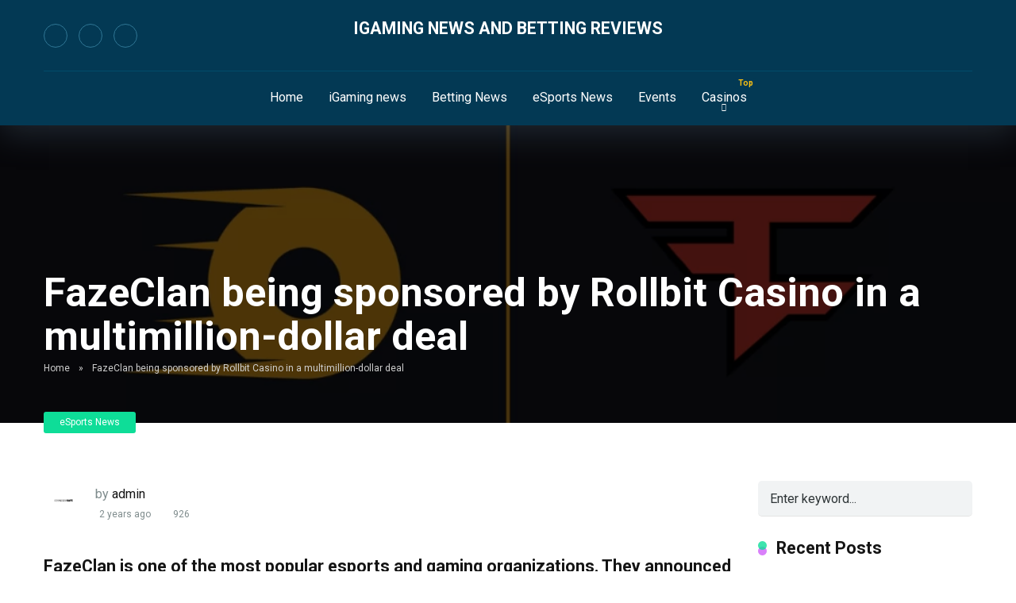

--- FILE ---
content_type: text/html; charset=UTF-8
request_url: https://mygamingsafe.com/faze-clan-rollbit-agreement/
body_size: 64306
content:
<!DOCTYPE html>
<html lang="en-GB">
<head>
    <meta charset="UTF-8" />
    <meta http-equiv="X-UA-Compatible" content="IE=edge" />
    <meta name="viewport" id="viewport" content="width=device-width, initial-scale=1.0, maximum-scale=5.0, minimum-scale=1.0, user-scalable=yes" />
	<meta name='robots' content='index, follow, max-image-preview:large, max-snippet:-1, max-video-preview:-1' />

	<!-- This site is optimized with the Yoast SEO plugin v21.7 - https://yoast.com/wordpress/plugins/seo/ -->
	<title>FazeClan being sponsored by Rollbit Casino in a multimillion-dollar deal - iGaming News and Betting Reviews</title>
	<meta name="description" content="FazeClan announced a multi-million dollar sponsorship deal with Rollbit. Rollbit is a crypto gaming platform." />
	<link rel="canonical" href="https://mygamingsafe.com/faze-clan-rollbit-agreement/" />
	<meta property="og:locale" content="en_GB" />
	<meta property="og:type" content="article" />
	<meta property="og:title" content="FazeClan being sponsored by Rollbit Casino in a multimillion-dollar deal - iGaming News and Betting Reviews" />
	<meta property="og:description" content="FazeClan announced a multi-million dollar sponsorship deal with Rollbit. Rollbit is a crypto gaming platform." />
	<meta property="og:url" content="https://mygamingsafe.com/faze-clan-rollbit-agreement/" />
	<meta property="og:site_name" content="iGaming News and Betting Reviews" />
	<meta property="article:published_time" content="2024-01-31T08:48:53+00:00" />
	<meta property="article:modified_time" content="2024-01-31T09:01:57+00:00" />
	<meta property="og:image" content="https://mygamingsafe.com/wp-content/uploads/2024/01/faze-rollbit-large.webp" />
	<meta property="og:image:width" content="1024" />
	<meta property="og:image:height" content="614" />
	<meta property="og:image:type" content="image/webp" />
	<meta name="author" content="admin" />
	<meta name="twitter:card" content="summary_large_image" />
	<meta name="twitter:label1" content="Written by" />
	<meta name="twitter:data1" content="admin" />
	<meta name="twitter:label2" content="Estimated reading time" />
	<meta name="twitter:data2" content="3 minutes" />
	<script type="application/ld+json" class="yoast-schema-graph">{"@context":"https://schema.org","@graph":[{"@type":"WebPage","@id":"https://mygamingsafe.com/faze-clan-rollbit-agreement/","url":"https://mygamingsafe.com/faze-clan-rollbit-agreement/","name":"FazeClan being sponsored by Rollbit Casino in a multimillion-dollar deal - iGaming News and Betting Reviews","isPartOf":{"@id":"https://mygamingsafe.com/#website"},"primaryImageOfPage":{"@id":"https://mygamingsafe.com/faze-clan-rollbit-agreement/#primaryimage"},"image":{"@id":"https://mygamingsafe.com/faze-clan-rollbit-agreement/#primaryimage"},"thumbnailUrl":"https://mygamingsafe.com/wp-content/uploads/2024/01/faze-rollbit-large.webp","datePublished":"2024-01-31T08:48:53+00:00","dateModified":"2024-01-31T09:01:57+00:00","author":{"@id":"https://mygamingsafe.com/#/schema/person/db26e4b7fbf6fb393a9e371841d7de2f"},"description":"FazeClan announced a multi-million dollar sponsorship deal with Rollbit. Rollbit is a crypto gaming platform.","breadcrumb":{"@id":"https://mygamingsafe.com/faze-clan-rollbit-agreement/#breadcrumb"},"inLanguage":"en-GB","potentialAction":[{"@type":"ReadAction","target":["https://mygamingsafe.com/faze-clan-rollbit-agreement/"]}]},{"@type":"ImageObject","inLanguage":"en-GB","@id":"https://mygamingsafe.com/faze-clan-rollbit-agreement/#primaryimage","url":"https://mygamingsafe.com/wp-content/uploads/2024/01/faze-rollbit-large.webp","contentUrl":"https://mygamingsafe.com/wp-content/uploads/2024/01/faze-rollbit-large.webp","width":1024,"height":614,"caption":"Agreement between FaZe Clan and Rollbit was signed last January 23."},{"@type":"BreadcrumbList","@id":"https://mygamingsafe.com/faze-clan-rollbit-agreement/#breadcrumb","itemListElement":[{"@type":"ListItem","position":1,"name":"Home","item":"https://mygamingsafe.com/"},{"@type":"ListItem","position":2,"name":"FazeClan being sponsored by Rollbit Casino in a multimillion-dollar deal"}]},{"@type":"WebSite","@id":"https://mygamingsafe.com/#website","url":"https://mygamingsafe.com/","name":"iGaming News and Betting Reviews","description":"","potentialAction":[{"@type":"SearchAction","target":{"@type":"EntryPoint","urlTemplate":"https://mygamingsafe.com/?s={search_term_string}"},"query-input":"required name=search_term_string"}],"inLanguage":"en-GB"},{"@type":"Person","@id":"https://mygamingsafe.com/#/schema/person/db26e4b7fbf6fb393a9e371841d7de2f","name":"admin","image":{"@type":"ImageObject","inLanguage":"en-GB","@id":"https://mygamingsafe.com/#/schema/person/image/","url":"https://secure.gravatar.com/avatar/25f9bba8e4a2224c84b94d66dddc4d77?s=96&d=mm&r=g","contentUrl":"https://secure.gravatar.com/avatar/25f9bba8e4a2224c84b94d66dddc4d77?s=96&d=mm&r=g","caption":"admin"},"url":"https://mygamingsafe.com/author/admin/"}]}</script>
	<!-- / Yoast SEO plugin. -->


<link rel='dns-prefetch' href='//kit.fontawesome.com' />
<link rel='dns-prefetch' href='//www.googletagmanager.com' />
<link rel='dns-prefetch' href='//fonts.googleapis.com' />
<link rel="alternate" type="application/rss+xml" title="iGaming News and Betting Reviews &raquo; Feed" href="https://mygamingsafe.com/feed/" />
<link rel="alternate" type="application/rss+xml" title="iGaming News and Betting Reviews &raquo; Comments Feed" href="https://mygamingsafe.com/comments/feed/" />
<link rel="alternate" type="application/rss+xml" title="iGaming News and Betting Reviews &raquo; FazeClan being sponsored by Rollbit Casino in a multimillion-dollar deal Comments Feed" href="https://mygamingsafe.com/faze-clan-rollbit-agreement/feed/" />
<script type="text/javascript">
/* <![CDATA[ */
window._wpemojiSettings = {"baseUrl":"https:\/\/s.w.org\/images\/core\/emoji\/14.0.0\/72x72\/","ext":".png","svgUrl":"https:\/\/s.w.org\/images\/core\/emoji\/14.0.0\/svg\/","svgExt":".svg","source":{"concatemoji":"https:\/\/mygamingsafe.com\/wp-includes\/js\/wp-emoji-release.min.js?ver=6.4.7"}};
/*! This file is auto-generated */
!function(i,n){var o,s,e;function c(e){try{var t={supportTests:e,timestamp:(new Date).valueOf()};sessionStorage.setItem(o,JSON.stringify(t))}catch(e){}}function p(e,t,n){e.clearRect(0,0,e.canvas.width,e.canvas.height),e.fillText(t,0,0);var t=new Uint32Array(e.getImageData(0,0,e.canvas.width,e.canvas.height).data),r=(e.clearRect(0,0,e.canvas.width,e.canvas.height),e.fillText(n,0,0),new Uint32Array(e.getImageData(0,0,e.canvas.width,e.canvas.height).data));return t.every(function(e,t){return e===r[t]})}function u(e,t,n){switch(t){case"flag":return n(e,"\ud83c\udff3\ufe0f\u200d\u26a7\ufe0f","\ud83c\udff3\ufe0f\u200b\u26a7\ufe0f")?!1:!n(e,"\ud83c\uddfa\ud83c\uddf3","\ud83c\uddfa\u200b\ud83c\uddf3")&&!n(e,"\ud83c\udff4\udb40\udc67\udb40\udc62\udb40\udc65\udb40\udc6e\udb40\udc67\udb40\udc7f","\ud83c\udff4\u200b\udb40\udc67\u200b\udb40\udc62\u200b\udb40\udc65\u200b\udb40\udc6e\u200b\udb40\udc67\u200b\udb40\udc7f");case"emoji":return!n(e,"\ud83e\udef1\ud83c\udffb\u200d\ud83e\udef2\ud83c\udfff","\ud83e\udef1\ud83c\udffb\u200b\ud83e\udef2\ud83c\udfff")}return!1}function f(e,t,n){var r="undefined"!=typeof WorkerGlobalScope&&self instanceof WorkerGlobalScope?new OffscreenCanvas(300,150):i.createElement("canvas"),a=r.getContext("2d",{willReadFrequently:!0}),o=(a.textBaseline="top",a.font="600 32px Arial",{});return e.forEach(function(e){o[e]=t(a,e,n)}),o}function t(e){var t=i.createElement("script");t.src=e,t.defer=!0,i.head.appendChild(t)}"undefined"!=typeof Promise&&(o="wpEmojiSettingsSupports",s=["flag","emoji"],n.supports={everything:!0,everythingExceptFlag:!0},e=new Promise(function(e){i.addEventListener("DOMContentLoaded",e,{once:!0})}),new Promise(function(t){var n=function(){try{var e=JSON.parse(sessionStorage.getItem(o));if("object"==typeof e&&"number"==typeof e.timestamp&&(new Date).valueOf()<e.timestamp+604800&&"object"==typeof e.supportTests)return e.supportTests}catch(e){}return null}();if(!n){if("undefined"!=typeof Worker&&"undefined"!=typeof OffscreenCanvas&&"undefined"!=typeof URL&&URL.createObjectURL&&"undefined"!=typeof Blob)try{var e="postMessage("+f.toString()+"("+[JSON.stringify(s),u.toString(),p.toString()].join(",")+"));",r=new Blob([e],{type:"text/javascript"}),a=new Worker(URL.createObjectURL(r),{name:"wpTestEmojiSupports"});return void(a.onmessage=function(e){c(n=e.data),a.terminate(),t(n)})}catch(e){}c(n=f(s,u,p))}t(n)}).then(function(e){for(var t in e)n.supports[t]=e[t],n.supports.everything=n.supports.everything&&n.supports[t],"flag"!==t&&(n.supports.everythingExceptFlag=n.supports.everythingExceptFlag&&n.supports[t]);n.supports.everythingExceptFlag=n.supports.everythingExceptFlag&&!n.supports.flag,n.DOMReady=!1,n.readyCallback=function(){n.DOMReady=!0}}).then(function(){return e}).then(function(){var e;n.supports.everything||(n.readyCallback(),(e=n.source||{}).concatemoji?t(e.concatemoji):e.wpemoji&&e.twemoji&&(t(e.twemoji),t(e.wpemoji)))}))}((window,document),window._wpemojiSettings);
/* ]]> */
</script>
<style id='wp-emoji-styles-inline-css' type='text/css'>

	img.wp-smiley, img.emoji {
		display: inline !important;
		border: none !important;
		box-shadow: none !important;
		height: 1em !important;
		width: 1em !important;
		margin: 0 0.07em !important;
		vertical-align: -0.1em !important;
		background: none !important;
		padding: 0 !important;
	}
</style>
<link rel='stylesheet' id='wp-block-library-css' href='https://mygamingsafe.com/wp-includes/css/dist/block-library/style.min.css?ver=6.4.7' type='text/css' media='all' />
<style id='classic-theme-styles-inline-css' type='text/css'>
/*! This file is auto-generated */
.wp-block-button__link{color:#fff;background-color:#32373c;border-radius:9999px;box-shadow:none;text-decoration:none;padding:calc(.667em + 2px) calc(1.333em + 2px);font-size:1.125em}.wp-block-file__button{background:#32373c;color:#fff;text-decoration:none}
</style>
<style id='global-styles-inline-css' type='text/css'>
body{--wp--preset--color--black: #000000;--wp--preset--color--cyan-bluish-gray: #abb8c3;--wp--preset--color--white: #ffffff;--wp--preset--color--pale-pink: #f78da7;--wp--preset--color--vivid-red: #cf2e2e;--wp--preset--color--luminous-vivid-orange: #ff6900;--wp--preset--color--luminous-vivid-amber: #fcb900;--wp--preset--color--light-green-cyan: #7bdcb5;--wp--preset--color--vivid-green-cyan: #00d084;--wp--preset--color--pale-cyan-blue: #8ed1fc;--wp--preset--color--vivid-cyan-blue: #0693e3;--wp--preset--color--vivid-purple: #9b51e0;--wp--preset--color--mercury-main: #d980fa;--wp--preset--color--mercury-second: #0edd98;--wp--preset--color--mercury-white: #fff;--wp--preset--color--mercury-gray: #263238;--wp--preset--color--mercury-emerald: #2edd6c;--wp--preset--color--mercury-alizarin: #e74c3c;--wp--preset--color--mercury-wisteria: #8e44ad;--wp--preset--color--mercury-peter-river: #3498db;--wp--preset--color--mercury-clouds: #ecf0f1;--wp--preset--gradient--vivid-cyan-blue-to-vivid-purple: linear-gradient(135deg,rgba(6,147,227,1) 0%,rgb(155,81,224) 100%);--wp--preset--gradient--light-green-cyan-to-vivid-green-cyan: linear-gradient(135deg,rgb(122,220,180) 0%,rgb(0,208,130) 100%);--wp--preset--gradient--luminous-vivid-amber-to-luminous-vivid-orange: linear-gradient(135deg,rgba(252,185,0,1) 0%,rgba(255,105,0,1) 100%);--wp--preset--gradient--luminous-vivid-orange-to-vivid-red: linear-gradient(135deg,rgba(255,105,0,1) 0%,rgb(207,46,46) 100%);--wp--preset--gradient--very-light-gray-to-cyan-bluish-gray: linear-gradient(135deg,rgb(238,238,238) 0%,rgb(169,184,195) 100%);--wp--preset--gradient--cool-to-warm-spectrum: linear-gradient(135deg,rgb(74,234,220) 0%,rgb(151,120,209) 20%,rgb(207,42,186) 40%,rgb(238,44,130) 60%,rgb(251,105,98) 80%,rgb(254,248,76) 100%);--wp--preset--gradient--blush-light-purple: linear-gradient(135deg,rgb(255,206,236) 0%,rgb(152,150,240) 100%);--wp--preset--gradient--blush-bordeaux: linear-gradient(135deg,rgb(254,205,165) 0%,rgb(254,45,45) 50%,rgb(107,0,62) 100%);--wp--preset--gradient--luminous-dusk: linear-gradient(135deg,rgb(255,203,112) 0%,rgb(199,81,192) 50%,rgb(65,88,208) 100%);--wp--preset--gradient--pale-ocean: linear-gradient(135deg,rgb(255,245,203) 0%,rgb(182,227,212) 50%,rgb(51,167,181) 100%);--wp--preset--gradient--electric-grass: linear-gradient(135deg,rgb(202,248,128) 0%,rgb(113,206,126) 100%);--wp--preset--gradient--midnight: linear-gradient(135deg,rgb(2,3,129) 0%,rgb(40,116,252) 100%);--wp--preset--font-size--small: 13px;--wp--preset--font-size--medium: 20px;--wp--preset--font-size--large: 36px;--wp--preset--font-size--x-large: 42px;--wp--preset--spacing--20: 0.44rem;--wp--preset--spacing--30: 0.67rem;--wp--preset--spacing--40: 1rem;--wp--preset--spacing--50: 1.5rem;--wp--preset--spacing--60: 2.25rem;--wp--preset--spacing--70: 3.38rem;--wp--preset--spacing--80: 5.06rem;--wp--preset--shadow--natural: 6px 6px 9px rgba(0, 0, 0, 0.2);--wp--preset--shadow--deep: 12px 12px 50px rgba(0, 0, 0, 0.4);--wp--preset--shadow--sharp: 6px 6px 0px rgba(0, 0, 0, 0.2);--wp--preset--shadow--outlined: 6px 6px 0px -3px rgba(255, 255, 255, 1), 6px 6px rgba(0, 0, 0, 1);--wp--preset--shadow--crisp: 6px 6px 0px rgba(0, 0, 0, 1);}:where(.is-layout-flex){gap: 0.5em;}:where(.is-layout-grid){gap: 0.5em;}body .is-layout-flow > .alignleft{float: left;margin-inline-start: 0;margin-inline-end: 2em;}body .is-layout-flow > .alignright{float: right;margin-inline-start: 2em;margin-inline-end: 0;}body .is-layout-flow > .aligncenter{margin-left: auto !important;margin-right: auto !important;}body .is-layout-constrained > .alignleft{float: left;margin-inline-start: 0;margin-inline-end: 2em;}body .is-layout-constrained > .alignright{float: right;margin-inline-start: 2em;margin-inline-end: 0;}body .is-layout-constrained > .aligncenter{margin-left: auto !important;margin-right: auto !important;}body .is-layout-constrained > :where(:not(.alignleft):not(.alignright):not(.alignfull)){max-width: var(--wp--style--global--content-size);margin-left: auto !important;margin-right: auto !important;}body .is-layout-constrained > .alignwide{max-width: var(--wp--style--global--wide-size);}body .is-layout-flex{display: flex;}body .is-layout-flex{flex-wrap: wrap;align-items: center;}body .is-layout-flex > *{margin: 0;}body .is-layout-grid{display: grid;}body .is-layout-grid > *{margin: 0;}:where(.wp-block-columns.is-layout-flex){gap: 2em;}:where(.wp-block-columns.is-layout-grid){gap: 2em;}:where(.wp-block-post-template.is-layout-flex){gap: 1.25em;}:where(.wp-block-post-template.is-layout-grid){gap: 1.25em;}.has-black-color{color: var(--wp--preset--color--black) !important;}.has-cyan-bluish-gray-color{color: var(--wp--preset--color--cyan-bluish-gray) !important;}.has-white-color{color: var(--wp--preset--color--white) !important;}.has-pale-pink-color{color: var(--wp--preset--color--pale-pink) !important;}.has-vivid-red-color{color: var(--wp--preset--color--vivid-red) !important;}.has-luminous-vivid-orange-color{color: var(--wp--preset--color--luminous-vivid-orange) !important;}.has-luminous-vivid-amber-color{color: var(--wp--preset--color--luminous-vivid-amber) !important;}.has-light-green-cyan-color{color: var(--wp--preset--color--light-green-cyan) !important;}.has-vivid-green-cyan-color{color: var(--wp--preset--color--vivid-green-cyan) !important;}.has-pale-cyan-blue-color{color: var(--wp--preset--color--pale-cyan-blue) !important;}.has-vivid-cyan-blue-color{color: var(--wp--preset--color--vivid-cyan-blue) !important;}.has-vivid-purple-color{color: var(--wp--preset--color--vivid-purple) !important;}.has-black-background-color{background-color: var(--wp--preset--color--black) !important;}.has-cyan-bluish-gray-background-color{background-color: var(--wp--preset--color--cyan-bluish-gray) !important;}.has-white-background-color{background-color: var(--wp--preset--color--white) !important;}.has-pale-pink-background-color{background-color: var(--wp--preset--color--pale-pink) !important;}.has-vivid-red-background-color{background-color: var(--wp--preset--color--vivid-red) !important;}.has-luminous-vivid-orange-background-color{background-color: var(--wp--preset--color--luminous-vivid-orange) !important;}.has-luminous-vivid-amber-background-color{background-color: var(--wp--preset--color--luminous-vivid-amber) !important;}.has-light-green-cyan-background-color{background-color: var(--wp--preset--color--light-green-cyan) !important;}.has-vivid-green-cyan-background-color{background-color: var(--wp--preset--color--vivid-green-cyan) !important;}.has-pale-cyan-blue-background-color{background-color: var(--wp--preset--color--pale-cyan-blue) !important;}.has-vivid-cyan-blue-background-color{background-color: var(--wp--preset--color--vivid-cyan-blue) !important;}.has-vivid-purple-background-color{background-color: var(--wp--preset--color--vivid-purple) !important;}.has-black-border-color{border-color: var(--wp--preset--color--black) !important;}.has-cyan-bluish-gray-border-color{border-color: var(--wp--preset--color--cyan-bluish-gray) !important;}.has-white-border-color{border-color: var(--wp--preset--color--white) !important;}.has-pale-pink-border-color{border-color: var(--wp--preset--color--pale-pink) !important;}.has-vivid-red-border-color{border-color: var(--wp--preset--color--vivid-red) !important;}.has-luminous-vivid-orange-border-color{border-color: var(--wp--preset--color--luminous-vivid-orange) !important;}.has-luminous-vivid-amber-border-color{border-color: var(--wp--preset--color--luminous-vivid-amber) !important;}.has-light-green-cyan-border-color{border-color: var(--wp--preset--color--light-green-cyan) !important;}.has-vivid-green-cyan-border-color{border-color: var(--wp--preset--color--vivid-green-cyan) !important;}.has-pale-cyan-blue-border-color{border-color: var(--wp--preset--color--pale-cyan-blue) !important;}.has-vivid-cyan-blue-border-color{border-color: var(--wp--preset--color--vivid-cyan-blue) !important;}.has-vivid-purple-border-color{border-color: var(--wp--preset--color--vivid-purple) !important;}.has-vivid-cyan-blue-to-vivid-purple-gradient-background{background: var(--wp--preset--gradient--vivid-cyan-blue-to-vivid-purple) !important;}.has-light-green-cyan-to-vivid-green-cyan-gradient-background{background: var(--wp--preset--gradient--light-green-cyan-to-vivid-green-cyan) !important;}.has-luminous-vivid-amber-to-luminous-vivid-orange-gradient-background{background: var(--wp--preset--gradient--luminous-vivid-amber-to-luminous-vivid-orange) !important;}.has-luminous-vivid-orange-to-vivid-red-gradient-background{background: var(--wp--preset--gradient--luminous-vivid-orange-to-vivid-red) !important;}.has-very-light-gray-to-cyan-bluish-gray-gradient-background{background: var(--wp--preset--gradient--very-light-gray-to-cyan-bluish-gray) !important;}.has-cool-to-warm-spectrum-gradient-background{background: var(--wp--preset--gradient--cool-to-warm-spectrum) !important;}.has-blush-light-purple-gradient-background{background: var(--wp--preset--gradient--blush-light-purple) !important;}.has-blush-bordeaux-gradient-background{background: var(--wp--preset--gradient--blush-bordeaux) !important;}.has-luminous-dusk-gradient-background{background: var(--wp--preset--gradient--luminous-dusk) !important;}.has-pale-ocean-gradient-background{background: var(--wp--preset--gradient--pale-ocean) !important;}.has-electric-grass-gradient-background{background: var(--wp--preset--gradient--electric-grass) !important;}.has-midnight-gradient-background{background: var(--wp--preset--gradient--midnight) !important;}.has-small-font-size{font-size: var(--wp--preset--font-size--small) !important;}.has-medium-font-size{font-size: var(--wp--preset--font-size--medium) !important;}.has-large-font-size{font-size: var(--wp--preset--font-size--large) !important;}.has-x-large-font-size{font-size: var(--wp--preset--font-size--x-large) !important;}
.wp-block-navigation a:where(:not(.wp-element-button)){color: inherit;}
:where(.wp-block-post-template.is-layout-flex){gap: 1.25em;}:where(.wp-block-post-template.is-layout-grid){gap: 1.25em;}
:where(.wp-block-columns.is-layout-flex){gap: 2em;}:where(.wp-block-columns.is-layout-grid){gap: 2em;}
.wp-block-pullquote{font-size: 1.5em;line-height: 1.6;}
</style>
<link rel='stylesheet' id='aces-style-css' href='https://mygamingsafe.com/wp-content/plugins/aces/css/aces-style.css?ver=3.0.2' type='text/css' media='all' />
<link rel='stylesheet' id='aces-media-css' href='https://mygamingsafe.com/wp-content/plugins/aces/css/aces-media.css?ver=3.0.2' type='text/css' media='all' />
<link rel='stylesheet' id='pj-news-ticker-css' href='https://mygamingsafe.com/wp-content/plugins/pj-news-ticker/public/css/pj-news-ticker.css?ver=1.9.5' type='text/css' media='all' />
<link rel='stylesheet' id='slotsl-css-css' href='https://mygamingsafe.com/wp-content/plugins/slotslaunch-wp/public/css/slotslaunch-public.css?ver=1.2' type='text/css' media='all' />
<link rel='stylesheet' id='tickerstyle-css' href='https://mygamingsafe.com/wp-content/plugins/t4b-news-ticker/assets/css/ticker-style.css?ver=1.2.9' type='text/css' media='all' />
<link rel='stylesheet' id='mercury-googlefonts-css' href='//fonts.googleapis.com/css2?family=Roboto:wght@300;400;700;900&#038;display=swap' type='text/css' media='all' />
<link rel='stylesheet' id='owl-carousel-css' href='https://mygamingsafe.com/wp-content/themes/mercury/css/owl.carousel.min.css?ver=2.3.4' type='text/css' media='all' />
<link rel='stylesheet' id='owl-carousel-animate-css' href='https://mygamingsafe.com/wp-content/themes/mercury/css/animate.css?ver=2.3.4' type='text/css' media='all' />
<link rel='stylesheet' id='mercury-style-css' href='https://mygamingsafe.com/wp-content/themes/mercury/style.css?ver=3.9.7' type='text/css' media='all' />
<style id='mercury-style-inline-css' type='text/css'>


/* Main Color */

.has-mercury-main-color,
.home-page .textwidget a:hover,
.space-header-2-top-soc a:hover,
.space-header-menu ul.main-menu li a:hover,
.space-header-menu ul.main-menu li:hover a,
.space-header-2-nav ul.main-menu li a:hover,
.space-header-2-nav ul.main-menu li:hover a,
.space-page-content a:hover,
.space-pros-cons ul li a:hover,
.space-pros-cons ol li a:hover,
.space-companies-2-archive-item-desc a:hover,
.space-organizations-3-archive-item-terms-ins a:hover,
.space-organizations-7-archive-item-terms a:hover,
.space-organizations-8-archive-item-terms a:hover,
.space-comments-form-box p.comment-notes span.required,
form.comment-form p.comment-notes span.required {
	color: #d980fa;
}

input[type="submit"],
.has-mercury-main-background-color,
.space-block-title span:after,
.space-widget-title span:after,
.space-companies-archive-item-button a,
.space-companies-sidebar-item-button a,
.space-organizations-3-archive-item-count,
.space-organizations-3-archive-item-count-2,
.space-units-archive-item-button a,
.space-units-sidebar-item-button a,
.space-aces-single-offer-info-button-ins a,
.space-offers-archive-item-button a,
.home-page .widget_mc4wp_form_widget .space-widget-title::after,
.space-content-section .widget_mc4wp_form_widget .space-widget-title::after {
	background-color: #d980fa;
}

.space-header-menu ul.main-menu li a:hover,
.space-header-menu ul.main-menu li:hover a,
.space-header-2-nav ul.main-menu li a:hover,
.space-header-2-nav ul.main-menu li:hover a {
	border-bottom: 2px solid #d980fa;
}
.space-header-2-top-soc a:hover {
	border: 1px solid #d980fa;
}
.space-companies-archive-item-button a:hover,
.space-units-archive-item-button a:hover,
.space-offers-archive-item-button a:hover,
.space-aces-single-offer-info-button-ins a:hover {
    box-shadow: 0px 8px 30px 0px rgba(217,128,250, 0.60) !important;
}

/* Second Color */

.has-mercury-second-color,
.space-page-content a,
.space-pros-cons ul li a,
.space-pros-cons ol li a,
.space-page-content ul li:before,
.home-page .textwidget ul li:before,
.space-widget ul li a:hover,
.space-page-content ul.space-mark li:before,
.home-page .textwidget a,
#recentcomments li a:hover,
#recentcomments li span.comment-author-link a:hover,
h3.comment-reply-title small a,
.space-shortcode-wrap .space-companies-sidebar-item-title p a,
.space-companies-sidebar-2-item-desc a,
.space-companies-sidebar-item-title p a,
.space-companies-archive-item-short-desc a,
.space-companies-2-archive-item-desc a,
.space-organizations-3-archive-item-terms-ins a,
.space-organizations-7-archive-item-terms a,
.space-organizations-8-archive-item-terms a,
.space-organization-content-info a,
.space-organization-style-2-calltoaction-text-ins a,
.space-organization-details-item-title span,
.space-organization-style-2-ratings-all-item-value i,
.space-organization-style-2-calltoaction-text-ins a,
.space-organization-content-short-desc a,
.space-organization-header-short-desc a,
.space-organization-content-rating-stars i,
.space-organization-content-rating-overall .star-rating .star,
.space-companies-archive-item-rating .star-rating .star,
.space-organization-content-logo-stars i,
.space-organization-content-logo-stars .star-rating .star,
.space-companies-2-archive-item-rating .star-rating .star,
.space-organizations-3-archive-item-rating-box .star-rating .star,
.space-organizations-4-archive-item-title .star-rating .star,
.space-companies-sidebar-2-item-rating .star-rating .star,
.space-comments-list-item-date a.comment-reply-link,
.space-categories-list-box ul li a,
.space-news-10-item-category a,
.small .space-news-11-item-category a,
#scrolltop,
.widget_mc4wp_form_widget .mc4wp-response a,
.space-header-height.dark .space-header-menu ul.main-menu li a:hover,
.space-header-height.dark .space-header-menu ul.main-menu li:hover a,
.space-header-2-height.dark .space-header-2-nav ul.main-menu li a:hover,
.space-header-2-height.dark .space-header-2-nav ul.main-menu li:hover a,
.space-header-2-height.dark .space-header-2-top-soc a:hover,
.space-organization-header-logo-rating i {
	color: #0edd98;
}

.space-title-box-category a,
.has-mercury-second-background-color,
.space-organization-details-item-links a:hover,
.space-news-2-small-item-img-category a,
.space-news-2-item-big-box-category span,
.space-block-title span:before,
.space-widget-title span:before,
.space-news-4-item.small-news-block .space-news-4-item-img-category a,
.space-news-4-item.big-news-block .space-news-4-item-top-category span,
.space-news-6-item-top-category span,
.space-news-7-item-category span,
.space-news-3-item-img-category a,
.space-news-8-item-title-category span,
.space-news-9-item-info-category span,
.space-archive-loop-item-img-category a,
.space-organizations-3-archive-item:first-child .space-organizations-3-archive-item-count,
.space-organizations-3-archive-item:first-child .space-organizations-3-archive-item-count-2,
.space-single-offer.space-dark-style .space-aces-single-offer-info-button-ins a,
.space-offers-archive-item.space-dark-style .space-offers-archive-item-button a,
nav.pagination a,
nav.comments-pagination a,
nav.pagination-post a span.page-number,
.widget_tag_cloud a,
.space-footer-top-age span.age-limit,
.space-footer-top-soc a:hover,
.home-page .widget_mc4wp_form_widget .mc4wp-form-fields .space-subscribe-filds button,
.space-content-section .widget_mc4wp_form_widget .mc4wp-form-fields .space-subscribe-filds button {
	background-color: #0edd98;
}

.space-footer-top-soc a:hover,
.space-header-2-height.dark .space-header-2-top-soc a:hover,
.space-categories-list-box ul li a {
	border: 1px solid #0edd98;
}

.space-header-height.dark .space-header-menu ul.main-menu li a:hover,
.space-header-height.dark .space-header-menu ul.main-menu li:hover a,
.space-header-2-height.dark .space-header-2-nav ul.main-menu li a:hover,
.space-header-2-height.dark .space-header-2-nav ul.main-menu li:hover a {
	border-bottom: 2px solid #0edd98;
}

.space-offers-archive-item.space-dark-style .space-offers-archive-item-button a:hover,
.space-single-offer.space-dark-style .space-aces-single-offer-info-button-ins a:hover {
    box-shadow: 0px 8px 30px 0px rgba(14,221,152, 0.60) !important;
}

.space-text-gradient {
	background: #d980fa;
	background: -webkit-linear-gradient(to right, #d980fa 0%, #0edd98 100%);
	background: -moz-linear-gradient(to right, #d980fa 0%, #0edd98 100%);
	background: linear-gradient(to right, #d980fa 0%, #0edd98 100%);
}

/* Stars Color */

.star,
.fa-star {
	color: #ffd32a!important;
}

.space-rating-star-background {
	background-color: #ffd32a;
}

/* Custom header layout colors */

/* --- Header #1 Style --- */

.space-header-height .space-header-wrap {
	background-color: #033954;
}
.space-header-height .space-header-top,
.space-header-height .space-header-logo-ins:after {
	background-color: #014c6b;
}
.space-header-height .space-header-top-soc a,
.space-header-height .space-header-top-menu ul li a {
	color: #2f7694;
}
.space-header-height .space-header-top-soc a:hover ,
.space-header-height .space-header-top-menu ul li a:hover {
	color: #ffffff;
}
.space-header-height .space-header-logo a {
	color: #ffffff;
}
.space-header-height .space-header-logo span {
	color: #68cc9a;
}
.space-header-height .space-header-menu ul.main-menu li,
.space-header-height .space-header-menu ul.main-menu li a,
.space-header-height .space-header-search {
	color: #ffffff;
}
.space-header-height .space-mobile-menu-icon div {
	background-color: #ffffff;
}
.space-header-height .space-header-menu ul.main-menu li a:hover,
.space-header-height .space-header-menu ul.main-menu li:hover a {
	color: #0edd98;
	border-bottom: 2px solid #0edd98;
}

.space-header-height .space-header-menu ul.main-menu li ul.sub-menu {
	background-color: #ffffff;
}

.space-header-height .space-header-menu ul.main-menu li ul.sub-menu li.menu-item-has-children:after,
.space-header-height .space-header-menu ul.main-menu li ul.sub-menu li a {
	color: #34495e;
	border-bottom: 1px solid transparent;
}
.space-header-height .space-header-menu ul.main-menu li ul.sub-menu li a:hover {
	border-bottom: 1px solid transparent;
	color: #b2bec3;
	text-decoration: none;
}

/* --- Header #2 Style --- */

.space-header-2-height .space-header-2-wrap,
.space-header-2-height .space-header-2-wrap.fixed .space-header-2-nav {
	background-color: #033954;
}
.space-header-2-height .space-header-2-top-ins {
	border-bottom: 1px solid #014c6b;
}
.space-header-2-height .space-header-2-top-soc a,
.space-header-2-height .space-header-search {
	color: #2f7694;
}
.space-header-2-height .space-header-2-top-soc a {
	border: 1px solid #2f7694;
}
.space-header-2-height .space-mobile-menu-icon div {
	background-color: #2f7694;
}
.space-header-2-height .space-header-2-top-soc a:hover {
	color: #ffffff;
	border: 1px solid #ffffff;
}
.space-header-2-height .space-header-2-top-logo a {
	color: #ffffff;
}
.space-header-2-height .space-header-2-top-logo span {
	color: #68cc9a;
}
.space-header-2-height .space-header-2-nav ul.main-menu li,
.space-header-2-height .space-header-2-nav ul.main-menu li a {
	color: #ffffff;
}
.space-header-2-height .space-header-2-nav ul.main-menu li a:hover,
.space-header-2-height .space-header-2-nav ul.main-menu li:hover a {
	color: #0edd98;
	border-bottom: 2px solid #0edd98;
}
.space-header-2-height .space-header-2-nav ul.main-menu li ul.sub-menu {
	background-color: #ffffff;
}
.space-header-2-height .space-header-2-nav ul.main-menu li ul.sub-menu li a,
.space-header-2-height .space-header-2-nav ul.main-menu li ul.sub-menu li.menu-item-has-children:after {
	color: #34495e;
	border-bottom: 1px solid transparent;
}
.space-header-2-height .space-header-2-nav ul.main-menu li ul.sub-menu li a:hover {
	border-bottom: 1px solid transparent;
	color: #b2bec3;
	text-decoration: none;
}

/* --- Mobile Menu Style --- */

.space-mobile-menu .space-mobile-menu-block {
	background-color: #033954;
}
.space-mobile-menu .space-mobile-menu-copy {
	border-top: 1px solid #014c6b;
}
.space-mobile-menu .space-mobile-menu-copy {
	color: #2f7694;
}
.space-mobile-menu .space-mobile-menu-copy a {
	color: #2f7694;
}
.space-mobile-menu .space-mobile-menu-copy a:hover {
	color: #ffffff;
}
.space-mobile-menu .space-mobile-menu-header a {
	color: #ffffff;
}
.space-mobile-menu .space-mobile-menu-header span {
	color: #68cc9a;
}
.space-mobile-menu .space-mobile-menu-list ul li {
	color: #ffffff;
}
.space-mobile-menu .space-mobile-menu-list ul li a {
	color: #ffffff;
}
.space-mobile-menu .space-close-icon .to-right,
.space-mobile-menu .space-close-icon .to-left {
	background-color: #ffffff;
}

/* --- New - Label for the main menu items --- */

ul.main-menu > li.new > a:before,
.space-mobile-menu-list > ul > li.new:before {
	content: "New";
    color: #0edd98;
    background-color: #033954;
}

/* --- Best - Label for the main menu items --- */

ul.main-menu > li.best > a:before,
.space-mobile-menu-list > ul > li.best:before {
	content: "Best";
    color: #12cbc4;
    background-color: #033954;
}

/* --- Hot - Label for the main menu items --- */

ul.main-menu > li.hot > a:before,
.space-mobile-menu-list > ul > li.hot:before {
	content: "Fair";
    color: #d980fa;
    background-color: #033954;
}

/* --- Top - Label for the main menu items --- */

ul.main-menu > li.top > a:before,
.space-mobile-menu-list > ul > li.top:before {
	content: "Top";
    color: #ffc312;
    background-color: #033954;
}

/* --- Fair - Label for the main menu items --- */

ul.main-menu > li.fair > a:before,
.space-mobile-menu-list > ul > li.fair:before {
	content: "Fair";
    color: #ffffff;
    background-color: #8c14fc;
}

/* Play Now - The button color */

.space-organization-content-button a,
.space-unit-content-button a,
.space-organizations-3-archive-item-button-ins a,
.space-organizations-4-archive-item-button-two-ins a,
.space-shortcode-wrap .space-organizations-3-archive-item-button-ins a,
.space-shortcode-wrap .space-organizations-4-archive-item-button-two-ins a {
    color: #ffffff !important;
    background-color: #0edd98 !important;
}

.space-organization-content-button a:hover,
.space-unit-content-button a:hover,
.space-organizations-3-archive-item-button-ins a:hover,
.space-organizations-4-archive-item-button-two-ins a:hover {
    box-shadow: 0px 0px 15px 0px rgba(14,221,152, 0.55) !important;
}

.space-organization-header-button a.space-style-2-button,
.space-organization-style-2-calltoaction-button-ins a.space-calltoaction-button,
.space-style-3-organization-header-button a.space-style-3-button,
.space-organizations-7-archive-item-button-two a,
.space-organizations-8-archive-item-button-two a,
.space-organization-float-bar-button-wrap a {
    color: #ffffff !important;
    background-color: #0edd98 !important;
    box-shadow: 0px 5px 15px 0px rgba(14,221,152, 0.55) !important;
}
.space-organization-header-button a.space-style-2-button:hover,
.space-organization-style-2-calltoaction-button-ins a.space-calltoaction-button:hover,
.space-style-3-organization-header-button a.space-style-3-button:hover,
.space-organizations-7-archive-item-button-two a:hover,
.space-organizations-8-archive-item-button-two a:hover,
.space-organization-float-bar-button-wrap a:hover {
    box-shadow: 0px 5px 15px 0px rgba(14,221,152, 0) !important;
}

.space-organizations-5-archive-item-button1 a,
.space-organizations-6-archive-item-button1 a,
.space-units-2-archive-item-button1 a,
.space-units-3-archive-item-button1 a {
    color: #ffffff !important;
    background-color: #0edd98 !important;
    box-shadow: 0px 10px 15px 0px rgba(14,221,152, 0.5) !important;
}
.space-organizations-5-archive-item-button1 a:hover,
.space-organizations-6-archive-item-button1 a:hover,
.space-units-2-archive-item-button1 a:hover,
.space-units-3-archive-item-button1 a:hover {
    box-shadow: 0px 10px 15px 0px rgba(14,221,152, 0) !important;
}

/* Read Review - The button color */

.space-organizations-3-archive-item-button-ins a:last-child,
.space-organizations-4-archive-item-button-one-ins a,
.space-shortcode-wrap .space-organizations-4-archive-item-button-one-ins a {
    color: #ffffff !important;
    background-color: #b2bec3 !important;
}

.space-organizations-3-archive-item-button-ins a:last-child:hover,
.space-organizations-4-archive-item-button-one-ins a:hover {
    box-shadow: 0px 0px 15px 0px rgba(178,190,195, 0.55) !important;
}
</style>
<link rel='stylesheet' id='mercury-media-css' href='https://mygamingsafe.com/wp-content/themes/mercury/css/media.css?ver=3.9.7' type='text/css' media='all' />
<script type="text/javascript" src="https://mygamingsafe.com/wp-includes/js/jquery/jquery.min.js?ver=3.7.1" id="jquery-core-js"></script>
<script type="text/javascript" src="https://mygamingsafe.com/wp-includes/js/jquery/jquery-migrate.min.js?ver=3.4.1" id="jquery-migrate-js"></script>
<script type="text/javascript" src="https://mygamingsafe.com/wp-content/plugins/pj-news-ticker/public/js/pj-news-ticker.js?ver=1.9.5" id="pj-news-ticker-js"></script>

<!-- Google Analytics snippet added by Site Kit -->
<script type="text/javascript" src="https://www.googletagmanager.com/gtag/js?id=GT-T9H4669" id="google_gtagjs-js" async></script>
<script type="text/javascript" id="google_gtagjs-js-after">
/* <![CDATA[ */
window.dataLayer = window.dataLayer || [];function gtag(){dataLayer.push(arguments);}
gtag('set', 'linker', {"domains":["mygamingsafe.com"]} );
gtag("js", new Date());
gtag("set", "developer_id.dZTNiMT", true);
gtag("config", "GT-T9H4669");
/* ]]> */
</script>

<!-- End Google Analytics snippet added by Site Kit -->
<link rel="https://api.w.org/" href="https://mygamingsafe.com/wp-json/" /><link rel="alternate" type="application/json" href="https://mygamingsafe.com/wp-json/wp/v2/posts/656" /><link rel="EditURI" type="application/rsd+xml" title="RSD" href="https://mygamingsafe.com/xmlrpc.php?rsd" />
<meta name="generator" content="WordPress 6.4.7" />
<link rel='shortlink' href='https://mygamingsafe.com/?p=656' />
<link rel="alternate" type="application/json+oembed" href="https://mygamingsafe.com/wp-json/oembed/1.0/embed?url=https%3A%2F%2Fmygamingsafe.com%2Ffaze-clan-rollbit-agreement%2F" />
<link rel="alternate" type="text/xml+oembed" href="https://mygamingsafe.com/wp-json/oembed/1.0/embed?url=https%3A%2F%2Fmygamingsafe.com%2Ffaze-clan-rollbit-agreement%2F&#038;format=xml" />
<meta name="generator" content="Site Kit by Google 1.116.0" /><link rel="pingback" href="https://mygamingsafe.com/xmlrpc.php">
<meta name="theme-color" content="#014c6b" />
<meta name="msapplication-navbutton-color" content="#014c6b" /> 
<meta name="apple-mobile-web-app-status-bar-style" content="#014c6b" />
<link rel="icon" href="https://mygamingsafe.com/wp-content/uploads/2023/12/cropped-Без-названия-1-32x32.png" sizes="32x32" />
<link rel="icon" href="https://mygamingsafe.com/wp-content/uploads/2023/12/cropped-Без-названия-1-192x192.png" sizes="192x192" />
<link rel="apple-touch-icon" href="https://mygamingsafe.com/wp-content/uploads/2023/12/cropped-Без-названия-1-180x180.png" />
<meta name="msapplication-TileImage" content="https://mygamingsafe.com/wp-content/uploads/2023/12/cropped-Без-названия-1-270x270.png" />
</head>
<body ontouchstart class="post-template-default single single-post postid-656 single-format-standard elementor-default">
<div class="space-box relative">

<!-- Header Start -->

<div class="space-header-2-height relative">
	<div class="space-header-2-wrap space-header-float relative">
		<div class="space-header-2-top relative">
			<div class="space-header-2-top-ins space-wrapper relative">
				<div class="space-header-2-top-soc box-25 relative">
					<div class="space-header-2-top-soc-ins relative">
						
<a href="https://www.facebook.com/1xMalay" title="Facebook" target="_blank"><i class="fab fa-facebook"></i></a>





<a href="https://www.instagram.com/1xmalaysia" title="Instagram" target="_blank"><i class="fab fa-instagram"></i></a>





<a href="https://t.me/discuss_1xbet_malaysia" title="Website" target="_blank"><i class="fas fa-globe"></i></a>

					</div>
					<div class="space-mobile-menu-icon absolute">
						<div></div>
						<div></div>
						<div></div>
					</div>
				</div>
				<div class="space-header-2-top-logo box-50 text-center relative">
					<div class="space-header-2-top-logo-ins relative">
						<a href="https://mygamingsafe.com/" title="iGaming News and Betting Reviews" class="text-logo">iGaming News and Betting Reviews</a><span></span>					</div>
				</div>
				<div class="space-header-2-top-search box-25 text-right relative">
					<div class="space-header-search absolute">
						<i class="fas fa-search desktop-search-button"></i>
					</div>
				</div>
			</div>
		</div>
		<div class="space-header-2-nav relative">
			<div class="space-header-2-nav-ins space-wrapper relative">
				<ul id="menu-main-menu" class="main-menu"><li id="menu-item-325" class="menu-item menu-item-type-post_type menu-item-object-page menu-item-home menu-item-325"><a href="https://mygamingsafe.com/">Home</a></li>
<li id="menu-item-450" class="menu-item menu-item-type-taxonomy menu-item-object-category menu-item-450"><a href="https://mygamingsafe.com/category/igaming-news/">iGaming news</a></li>
<li id="menu-item-312" class="menu-item menu-item-type-taxonomy menu-item-object-category menu-item-312"><a href="https://mygamingsafe.com/category/betting-news/">Betting News</a></li>
<li id="menu-item-313" class="menu-item menu-item-type-taxonomy menu-item-object-category current-post-ancestor current-menu-parent current-post-parent menu-item-313"><a href="https://mygamingsafe.com/category/esports-news/">eSports News</a></li>
<li id="menu-item-436" class="menu-item menu-item-type-post_type menu-item-object-page menu-item-436"><a href="https://mygamingsafe.com/events/">Events</a></li>
<li id="menu-item-341" class="top menu-item menu-item-type-post_type menu-item-object-page menu-item-has-children menu-item-341"><a href="https://mygamingsafe.com/casinos/">Casinos</a>
<ul class="sub-menu">
	<li id="menu-item-690" class="menu-item menu-item-type-post_type menu-item-object-casino menu-item-690"><a href="https://mygamingsafe.com/casino/1xbet/">1xBet Malaysia</a></li>
</ul>
</li>
</ul>			</div>
		</div>
	</div>
</div>
<div class="space-header-search-block fixed">
	<div class="space-header-search-block-ins absolute">
				<form role="search" method="get" class="space-default-search-form" action="https://mygamingsafe.com/">
			<input type="search" value="" name="s" placeholder="Enter keyword...">
		</form>	</div>
	<div class="space-close-icon desktop-search-close-button absolute">
		<div class="to-right absolute"></div>
		<div class="to-left absolute"></div>
	</div>
</div>

<!-- Header End -->
<div id="post-656">

	<!-- Title Box Start -->


<div class="space-title-box featured-image box-100 relative" style="background-image: url('https://mygamingsafe.com/wp-content/uploads/2024/01/faze-rollbit-large-1024x400.webp');">
	<div class="space-overlay absolute"></div>
	<div class="space-title-box-ins space-page-wrapper relative">
		<div class="space-title-box-h1 absolute">
			<h1>FazeClan being sponsored by Rollbit Casino in a multimillion-dollar deal</h1>
			
			<!-- Breadcrumbs Start -->

				<div class="space-single-aces-breadcrumbs relative">
		<div class="space-breadcrumbs relative"><span><span><a href="https://mygamingsafe.com/">Home</a></span> » <span class="breadcrumb_last" aria-current="page">FazeClan being sponsored by Rollbit Casino in a multimillion-dollar deal</span></span></div>	</div>

			<!-- Breadcrumbs End -->

		</div>
	</div>
</div>
<div class="space-title-box-category-wrap relative">
	<div class="space-title-box-category relative">
		<a href="https://mygamingsafe.com/category/esports-news/" rel="category tag">eSports News</a>	</div>
</div>

<!-- Title Box End -->

<!-- Page Section Start -->

<div class="space-page-section box-100 relative">
	<div class="space-page-section-ins space-page-wrapper relative">
		<div class="space-content-section box-75 left relative">
			<div class="space-page-content-wrap relative">

								
				<!-- Author Info Start -->

				<div class="space-page-content-meta box-100 relative">
	<div class="space-page-content-meta-avatar absolute">
		<img alt='' src='https://secure.gravatar.com/avatar/25f9bba8e4a2224c84b94d66dddc4d77?s=50&#038;d=mm&#038;r=g' srcset='https://secure.gravatar.com/avatar/25f9bba8e4a2224c84b94d66dddc4d77?s=100&#038;d=mm&#038;r=g 2x' class='avatar avatar-50 photo' height='50' width='50' decoding='async'/>	</div>
	<div class="space-page-content-meta-ins relative">
		<div class="space-page-content-meta-author relative">
			by <a href="https://mygamingsafe.com/author/admin/" title="Posts by admin" rel="author">admin</a>		</div>
		<div class="space-page-content-meta-data relative">
			<div class="space-page-content-meta-data-ins relative">

									<span class="date"><i class="far fa-clock"></i> 2 years ago</span>
				
				
									<span><i class="fas fa-eye"></i> 926</span>
				
			</div>
		</div>
	</div>
</div>
				<!-- Author Info End -->

				<div class="space-page-content-box-wrap relative">
					<div class="space-page-content box-100 relative">
						
<h4 class="wp-block-heading">FazeClan is one of the most popular esports and gaming organizations. They announced a multi-million dollar sponsorship deal with Rollbit. Rollbit is a crypto gaming platform. The said agreement was signed last January 23. It included support for FaZeClan&#8217;s <a href="https://mygamingsafe.com/counterstrike-raked-in-2023/">Counter-Strike</a> 2 team.</h4>



<figure class="wp-block-image size-full"><img fetchpriority="high" decoding="async" width="800" height="450" src="https://mygamingsafe.com/wp-content/uploads/2024/01/rollbit-faze-clan-cs2-partnership.webp" alt="" class="wp-image-657" srcset="https://mygamingsafe.com/wp-content/uploads/2024/01/rollbit-faze-clan-cs2-partnership.webp 800w, https://mygamingsafe.com/wp-content/uploads/2024/01/rollbit-faze-clan-cs2-partnership-300x169.webp 300w, https://mygamingsafe.com/wp-content/uploads/2024/01/rollbit-faze-clan-cs2-partnership-768x432.webp 768w, https://mygamingsafe.com/wp-content/uploads/2024/01/rollbit-faze-clan-cs2-partnership-71x40.webp 71w, https://mygamingsafe.com/wp-content/uploads/2024/01/rollbit-faze-clan-cs2-partnership-450x254.webp 450w, https://mygamingsafe.com/wp-content/uploads/2024/01/rollbit-faze-clan-cs2-partnership-57x32.webp 57w, https://mygamingsafe.com/wp-content/uploads/2024/01/rollbit-faze-clan-cs2-partnership-142x80.webp 142w, https://mygamingsafe.com/wp-content/uploads/2024/01/rollbit-faze-clan-cs2-partnership-240x135.webp 240w" sizes="(max-width: 800px) 100vw, 800px" /></figure>



<p><br>The <a href="https://fazeclan.com/">FaZe Clan</a> is currently leading the Valve&#8217;s world rankings. The organization did not specify the exact dollar amount for the settlement. It did not also mention the span of years the deal will last.<br>However, the deal specifically focuses on sponsoring the team&#8217;s activities outside of North America. But, Rollbit is not available to users in United States.<br>Erik Anderson if FaZe Clan President. He mentioned the they believe this marks one of the largest sponsorship deals in the history of Counter-Strike and esports.<br>He also added that brands like Rollbit are looking for new ways to connect with large and highly engaged global audiences.<br>FaZe Clan is one of the most prominent esports team organizations. They also have teams in games like Call of Duty and Rainbow Six Siege. Apart from this, they also have numerous streamers and influencers.<br>In connection to this, the organization was acquired by Gamesquare. Gamesquare is backed by Dallas Cowboys, owner of Jerry Jones. It amounts for just 17 million dollars in October 2023. Afterwards, a year after going public on the Nasdaq, the market cap rose to 725 million dollars.<br>The FaZe Clan CS2 or Counter-Strike 2 team has been actively participating in different tournaments. In line with this, they have also been winning cash prizes and achieving incredible results.<br>The team also participated in 130 tournaments and managed to earn more than 7 billion dollars in prize money from various CS2 tournaments.<br>Their performance has been a routine of challenges and successes. One instance is when they achieved victory at the Intel Extreme Masters XV &#8211; New York Online: Europe in 2020.<br>Moreover, FaZe Clan has won more prizes in Counter-Strike 2 than in all of 2023 CS:GO, surpassing its performance in terms of prize money of 2023 CS:GO.<br>For that reason, FaZe Clan remains dominant in CS2. They have beaten Ninjas in Pajamas in their debut match at BLAST Premier Fall Finals 2023.<br>Even though the team has faced some instability in its play, they remain a strong presence in the CS2 competitive scene.</p>
					</div>
				</div>

								
				<div class="space-page-content-tags box-100 relative"><span><i class="fa fa-tags" aria-hidden="true"></i> </span><a href="https://mygamingsafe.com/tag/agreement/" rel="tag">Agreement</a>, <a href="https://mygamingsafe.com/tag/counter-strike/" rel="tag">Counter-Strike</a>, <a href="https://mygamingsafe.com/tag/csgo-2/" rel="tag">CS:GO</a>, <a href="https://mygamingsafe.com/tag/deal/" rel="tag">Deal</a>, <a href="https://mygamingsafe.com/tag/faze-clan/" rel="tag">FaZe Clan</a>, <a href="https://mygamingsafe.com/tag/rollbit/" rel="tag">Rollbit</a></div>
			</div>

			
			<!-- Read More Start -->

						<div class="space-news-3 box-100 read-more-block relative">
				<div class="space-news-3-ins space-page-wrapper relative">
					<div class="space-block-title relative">
						<span>Read More</span>
					</div>
					<div class="space-news-3-items box-100 relative">

						
						<div class="space-news-3-item box-33 left relative">
							<div class="space-news-3-item-ins case-15 relative">
								<div class="space-news-3-item-img relative">

									
									<a href="https://mygamingsafe.com/rei-do-pitaco-data-bet/" title="DATA.BET Provides Full Esports Solution for Rei do Pitaco">
										<div class="space-news-3-item-img-ins">
											<img width="310" height="163" src="https://mygamingsafe.com/wp-content/uploads/2025/12/data-bet-rei-do-pitaco.jpeg" class="attachment-mercury-450-338 size-mercury-450-338" alt="DATA.BET Provides Full Esports Solution for Rei do Pitaco" decoding="async" loading="lazy" srcset="https://mygamingsafe.com/wp-content/uploads/2025/12/data-bet-rei-do-pitaco.jpeg 310w, https://mygamingsafe.com/wp-content/uploads/2025/12/data-bet-rei-do-pitaco-300x158.jpeg 300w, https://mygamingsafe.com/wp-content/uploads/2025/12/data-bet-rei-do-pitaco-76x40.jpeg 76w, https://mygamingsafe.com/wp-content/uploads/2025/12/data-bet-rei-do-pitaco-61x32.jpeg 61w, https://mygamingsafe.com/wp-content/uploads/2025/12/data-bet-rei-do-pitaco-152x80.jpeg 152w, https://mygamingsafe.com/wp-content/uploads/2025/12/data-bet-rei-do-pitaco-257x135.jpeg 257w" sizes="(max-width: 310px) 100vw, 310px" />																																											</div>
									</a>

									
									<div class="space-news-3-item-img-category absolute"><a href="https://mygamingsafe.com/category/esports-news/" rel="category tag">eSports News</a></div>

								</div>
								<div class="space-news-3-item-title-box relative">
									<div class="space-news-3-item-title relative">
										<a href="https://mygamingsafe.com/rei-do-pitaco-data-bet/" title="DATA.BET Provides Full Esports Solution for Rei do Pitaco">DATA.BET Provides Full Esports Solution for Rei do Pitaco</a>
									</div>
									<div class="space-news-3-item-meta relative">
										<div class="space-news-3-item-meta-left absolute">
																							<span><i class="far fa-clock"></i> 2 months ago</span>
																					</div>
										<div class="space-news-3-item-meta-right text-right absolute">

											
																							<span><i class="fas fa-eye"></i> 113</span>
																						
										</div>
									</div>
								</div>
							</div>
						</div>

						
						<div class="space-news-3-item box-33 left relative">
							<div class="space-news-3-item-ins case-15 relative">
								<div class="space-news-3-item-img relative">

									
									<a href="https://mygamingsafe.com/gamerlegion-leon-bet-partnership/" title="GamerLegion Teams Up with LEON.Bet in New Partnership">
										<div class="space-news-3-item-img-ins">
											<img width="450" height="338" src="https://mygamingsafe.com/wp-content/uploads/2025/10/gamerlegion-leon-bet-partnership-450x338.jpg" class="attachment-mercury-450-338 size-mercury-450-338" alt="GamerLegion Teams Up with LEON.Bet in New Partnership" decoding="async" loading="lazy" srcset="https://mygamingsafe.com/wp-content/uploads/2025/10/gamerlegion-leon-bet-partnership-450x338.jpg 450w, https://mygamingsafe.com/wp-content/uploads/2025/10/gamerlegion-leon-bet-partnership-570x430.jpg 570w, https://mygamingsafe.com/wp-content/uploads/2025/10/gamerlegion-leon-bet-partnership-737x556.jpg 737w, https://mygamingsafe.com/wp-content/uploads/2025/10/gamerlegion-leon-bet-partnership-767x576.jpg 767w, https://mygamingsafe.com/wp-content/uploads/2025/10/gamerlegion-leon-bet-partnership-768x576.jpg 768w" sizes="(max-width: 450px) 100vw, 450px" />																																											</div>
									</a>

									
									<div class="space-news-3-item-img-category absolute"><a href="https://mygamingsafe.com/category/esports-news/" rel="category tag">eSports News</a></div>

								</div>
								<div class="space-news-3-item-title-box relative">
									<div class="space-news-3-item-title relative">
										<a href="https://mygamingsafe.com/gamerlegion-leon-bet-partnership/" title="GamerLegion Teams Up with LEON.Bet in New Partnership">GamerLegion Teams Up with LEON.Bet in New Partnership</a>
									</div>
									<div class="space-news-3-item-meta relative">
										<div class="space-news-3-item-meta-left absolute">
																							<span><i class="far fa-clock"></i> 3 months ago</span>
																					</div>
										<div class="space-news-3-item-meta-right text-right absolute">

											
																							<span><i class="fas fa-eye"></i> 180</span>
																						
										</div>
									</div>
								</div>
							</div>
						</div>

						
						<div class="space-news-3-item box-33 left relative">
							<div class="space-news-3-item-ins case-15 relative">
								<div class="space-news-3-item-img relative">

									
									<a href="https://mygamingsafe.com/colombia-esports/" title="Colombia Grants Official Sport Status to eSports">
										<div class="space-news-3-item-img-ins">
											<img width="450" height="338" src="https://mygamingsafe.com/wp-content/uploads/2025/08/colombia-esports-450x338.jpg" class="attachment-mercury-450-338 size-mercury-450-338" alt="Colombia Grants Official Sport Status to eSports" decoding="async" loading="lazy" srcset="https://mygamingsafe.com/wp-content/uploads/2025/08/colombia-esports-450x338.jpg 450w, https://mygamingsafe.com/wp-content/uploads/2025/08/colombia-esports-570x430.jpg 570w" sizes="(max-width: 450px) 100vw, 450px" />																																											</div>
									</a>

									
									<div class="space-news-3-item-img-category absolute"><a href="https://mygamingsafe.com/category/esports-news/" rel="category tag">eSports News</a></div>

								</div>
								<div class="space-news-3-item-title-box relative">
									<div class="space-news-3-item-title relative">
										<a href="https://mygamingsafe.com/colombia-esports/" title="Colombia Grants Official Sport Status to eSports">Colombia Grants Official Sport Status to eSports</a>
									</div>
									<div class="space-news-3-item-meta relative">
										<div class="space-news-3-item-meta-left absolute">
																							<span><i class="far fa-clock"></i> 5 months ago</span>
																					</div>
										<div class="space-news-3-item-meta-right text-right absolute">

											
																							<span><i class="fas fa-eye"></i> 1975</span>
																						
										</div>
									</div>
								</div>
							</div>
						</div>

						
					</div>
				</div>
			</div>
			<!-- Read More End -->

			
			
		</div>
		<div class="space-sidebar-section box-25 right relative">

				<div id="search-2" class="space-widget space-default-widget relative widget_search">		<form role="search" method="get" class="space-default-search-form" action="https://mygamingsafe.com/">
			<input type="search" value="" name="s" placeholder="Enter keyword...">
		</form></div>
		<div id="recent-posts-2" class="space-widget space-default-widget relative widget_recent_entries">
		<div class="space-widget-title relative"><span>Recent Posts</span></div>
		<ul>
											<li>
					<a href="https://mygamingsafe.com/gi-games-big-time-gaming-creedroomz/">GI Games Round-Up: Highlights from Big Time Gaming, Creedroomz, and More</a>
									</li>
											<li>
					<a href="https://mygamingsafe.com/big-daddy-gaming-comeon-partnership/">Big Daddy Gaming® Strengthens Launch Momentum Through ComeOn Partnership</a>
									</li>
											<li>
					<a href="https://mygamingsafe.com/affilka-softswiss-gaming-operations-academy/">Affilka by SOFTSWISS Teams Up with Gaming Operations Academy for Affiliate Training</a>
									</li>
											<li>
					<a href="https://mygamingsafe.com/betmgm-fashiontv-gaming-group/">BetMGM Struts Into Style With New FashionTV Gaming Group Partnership</a>
									</li>
											<li>
					<a href="https://mygamingsafe.com/gaming-corps-uk-pricedup/">Gaming Corps Teams Up with UK Operator PricedUp</a>
									</li>
					</ul>

		</div><div id="categories-2" class="space-widget space-default-widget relative widget_categories"><div class="space-widget-title relative"><span>Categories</span></div>
			<ul>
					<li class="cat-item cat-item-4"><a href="https://mygamingsafe.com/category/betting-news/">Betting News</a>
</li>
	<li class="cat-item cat-item-3656"><a href="https://mygamingsafe.com/category/casino/">Casino</a>
</li>
	<li class="cat-item cat-item-4312"><a href="https://mygamingsafe.com/category/crypto/">Crypto</a>
</li>
	<li class="cat-item cat-item-5"><a href="https://mygamingsafe.com/category/esports-news/">eSports News</a>
</li>
	<li class="cat-item cat-item-6"><a href="https://mygamingsafe.com/category/gambling-news/">Gambling News</a>
</li>
	<li class="cat-item cat-item-106"><a href="https://mygamingsafe.com/category/igaming-news/">iGaming news</a>
</li>
	<li class="cat-item cat-item-7"><a href="https://mygamingsafe.com/category/lottery-news/">Lottery News</a>
</li>
	<li class="cat-item cat-item-8"><a href="https://mygamingsafe.com/category/poker-news/">Poker News</a>
</li>
	<li class="cat-item cat-item-5557"><a href="https://mygamingsafe.com/category/slots/">Slots</a>
</li>
	<li class="cat-item cat-item-3600"><a href="https://mygamingsafe.com/category/sports/">Sports</a>
</li>
	<li class="cat-item cat-item-2"><a href="https://mygamingsafe.com/category/tips/">Tips</a>
</li>
	<li class="cat-item cat-item-1"><a href="https://mygamingsafe.com/category/uncategorised/">Uncategorised</a>
</li>
	<li class="cat-item cat-item-9"><a href="https://mygamingsafe.com/category/uncategorized/">Uncategorized</a>
</li>
			</ul>

			</div>
		</div>
	</div>
</div>

<!-- Page Section End -->
</div>

<!-- Footer Start -->

<div class="space-footer box-100 relative">
		<div class="space-footer-copy box-100 relative">
		<div class="space-footer-ins relative">
			<div class="space-footer-copy-left box-50 left relative">
									&copy; Copyright 2026 iGaming News and Betting Reviews | Powered by <a href="https://wordpress.org" target="_blank" title="WordPress">WordPress</a> | <a href="https://mercurytheme.com" target="_blank" title="Affiliate Marketing WordPress Theme. Reviews and Top Lists">Mercury Theme</a>
							</div>
			<div class="space-footer-copy-menu box-50 left relative">
				<ul id="menu-footer-menu" class="space-footer-menu"><li id="menu-item-291" class="menu-item menu-item-type-post_type menu-item-object-page menu-item-291"><a href="https://mygamingsafe.com/terms-and-conditions/">Terms and Conditions</a></li>
</ul>			</div>
		</div>
	</div>
</div>

<!-- Footer End -->

</div>

<!-- Mobile Menu Start -->

<div class="space-mobile-menu fixed">
	<div class="space-mobile-menu-block absolute" >
		<div class="space-mobile-menu-block-ins relative">
			<div class="space-mobile-menu-header relative text-center">
				<a href="https://mygamingsafe.com/" title="iGaming News and Betting Reviews" class="text-logo">iGaming News and Betting Reviews</a><span></span>		
			</div>
			<div class="space-mobile-menu-list relative">
				<ul id="menu-main-menu-1" class="mobile-menu"><li class="menu-item menu-item-type-post_type menu-item-object-page menu-item-home menu-item-325"><a href="https://mygamingsafe.com/">Home</a></li>
<li class="menu-item menu-item-type-taxonomy menu-item-object-category menu-item-450"><a href="https://mygamingsafe.com/category/igaming-news/">iGaming news</a></li>
<li class="menu-item menu-item-type-taxonomy menu-item-object-category menu-item-312"><a href="https://mygamingsafe.com/category/betting-news/">Betting News</a></li>
<li class="menu-item menu-item-type-taxonomy menu-item-object-category current-post-ancestor current-menu-parent current-post-parent menu-item-313"><a href="https://mygamingsafe.com/category/esports-news/">eSports News</a></li>
<li class="menu-item menu-item-type-post_type menu-item-object-page menu-item-436"><a href="https://mygamingsafe.com/events/">Events</a></li>
<li class="top menu-item menu-item-type-post_type menu-item-object-page menu-item-has-children menu-item-341"><a href="https://mygamingsafe.com/casinos/">Casinos</a>
<ul class="sub-menu">
	<li class="menu-item menu-item-type-post_type menu-item-object-casino menu-item-690"><a href="https://mygamingsafe.com/casino/1xbet/">1xBet Malaysia</a></li>
</ul>
</li>
</ul>			</div>
			<div class="space-mobile-menu-copy relative text-center">
									&copy; Copyright 2026 iGaming News and Betting Reviews<br>Powered by <a href="https://wordpress.org" target="_blank" title="WordPress">WordPress</a> | <a href="https://mercurytheme.com" target="_blank" title="Affiliate WordPress Theme">Mercury Theme</a>
							</div>
			<div class="space-close-icon space-mobile-menu-close-button absolute">
				<div class="to-right absolute"></div>
				<div class="to-left absolute"></div>
			</div>
		</div>
	</div>
</div>
<!-- Mobile Menu End -->

<!-- Back to Top Start -->

<div class="space-to-top">
	<a href="#" id="scrolltop" title="Back to Top"><i class="far fa-arrow-alt-circle-up"></i></a>
</div>

<!-- Back to Top End -->

<script type="text/javascript" src="https://mygamingsafe.com/wp-content/plugins/t4b-news-ticker/assets/js/jquery.ticker.js?ver=1.2.9" id="ticker-js"></script>
<script type="text/javascript" src="https://mygamingsafe.com/wp-content/themes/mercury/js/floating-header.js?ver=3.9.7" id="mercury-floating-header-js"></script>
<script type="text/javascript" src="https://mygamingsafe.com/wp-content/themes/mercury/js/owl.carousel.min.js?ver=2.3.4" id="owl-carousel-js"></script>
<script type="text/javascript" src="https://mygamingsafe.com/wp-content/themes/mercury/js/scripts.js?ver=3.9.7" id="mercury-global-js-js"></script>
<script type="text/javascript" src="//kit.fontawesome.com/23b8c66013.js?ver=5.15.4" id="fontawesome-js"></script>

</body>
</html>